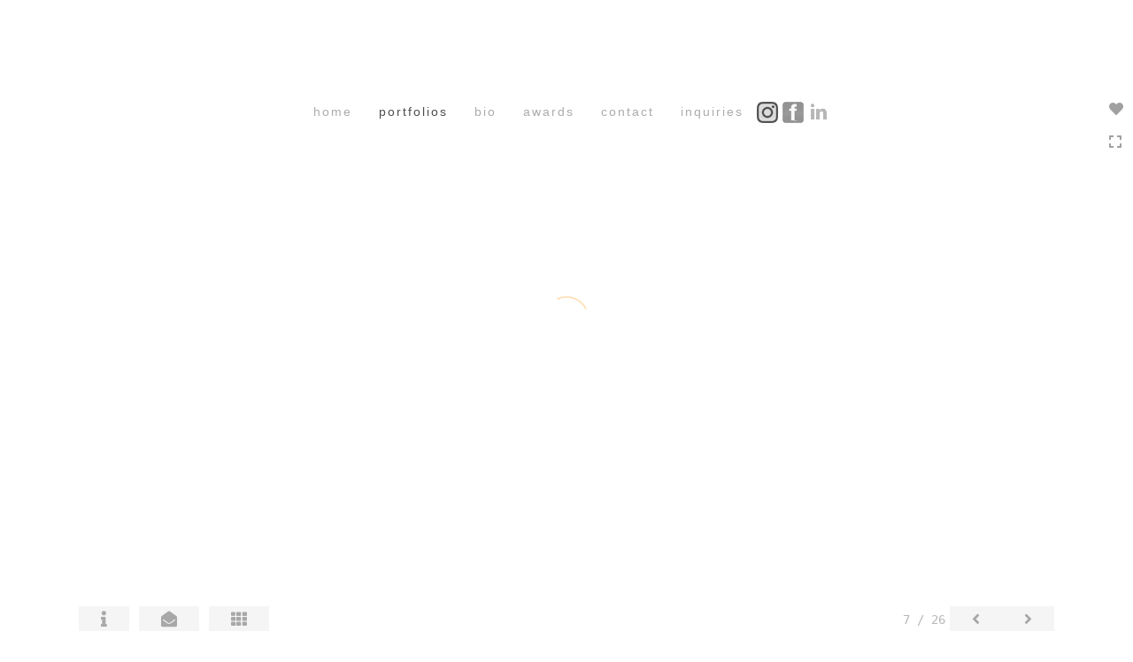

--- FILE ---
content_type: text/html; Charset=utf-8
request_url: https://lesleyallenfoto.com/Image.asp?ImageID=2643416&apid=1&gpid=1&ipid=1&AKey=QR457VCH&ajx=1
body_size: 7480
content:
<!doctype html>
<!--[if lt IE 7]> <html class="ie6 oldie"> <![endif]-->
<!--[if IE 7]>    <html class="ie7 oldie"> <![endif]-->
<!--[if IE 8]>    <html class="ie8 oldie"> <![endif]-->
<!--[if gt IE 8]><!-->
<html class="no-js">
<!--<![endif]-->
<head> <!-- Schema.org markup for Google+ --> <meta itemprop="name" content="Lesley Allen"> <meta itemprop="description" content="As seen in https://lesleyallenfoto.com"> <meta itemprop="image" content="https://lesleyallenfoto.com/Artists/23180/box_800_495/208201823127335_20140816-106.jpg"> <!-- Twitter Card data --> <meta name="twitter:card" content="summary_large_image"> <meta name="twitter:title" content="Lesley Allen"> <meta name="twitter:description" content="As seen in https://lesleyallenfoto.com"> <meta property="twitter:image:width" content="742" /> <meta property="twitter:image:height" content="495" /> <!-- Twitter summary card with large image must be at least 280x150px --> <meta name="twitter:image" content="https://lesleyallenfoto.com/Artists/23180/box_800_495/208201823127335_20140816-106.jpg"> <!-- Open Graph data --> <!--OG:dataS--> <meta property="og:title" content="Lesley Allen" /> <meta property="og:url" content="https://lesleyallenfoto.com/Image.asp?ImageID=2643416&AKey=QR457VCH" /> <meta property="og:image" content="https://lesleyallenfoto.com/Artists/23180/box_800_495/208201823127335_20140816-106.jpg"/> <meta property="og:image:width" content="742"/> <meta property="og:image:height" content="495"/> <meta property="og:description" content="As seen in https://lesleyallenfoto.com" /> <!--OG:dataE-->
<meta charset="utf-8">
<meta name="viewport" content="width=device-width, initial-scale=1">
<title>Indoor Lifestlye Photography </title>
<meta name="keywords" content="Mammoth Lakes and Bishop California photographer specializing in outdoor lifestyle, wedding, and destination resort photography.  Lesley Allen has been working professionally since 1997 and incorporated in 2004.   , Lesley Allen, , Inside, , Lesley Allen Photo, Lesley Allen, Photography, Bishop, CA, California, Mammoth, Mammoth Lakes, Mammoth Lakes Wedding Photographer,  Bishop Wedding Photographer, June Lake Wedding Photographer, Outdoor, Lifestyle, Still, Product, Architectural, Advertising, Editorial, Studio, catalog, Eastern, Sierra, Mountains
Eastern Sierra Mountains, Photos, Photography, Scenic, Event Photography, Mammoth Architectural Photos, Product Photography, catalog photography, Award winning photography" />
<meta name="description" content="As seen in https://lesleyallenfoto.com" /> 
<script src="https://ajax.googleapis.com/ajax/libs/jquery/2.0.3/jquery.min.js"></script>
 <script>
var siteURL ="https://lesleyallenfoto.com/Artist.asp?ArtistID=23180&AKey=QR457VCH&ajx=1";
var galleryurl = "119530";
 var imgid = "2643416";
var sel = parseInt("1")-1;
var grpn = "1";
 $(document).ready(function(){
	  if(grpn==""){grpn=1}
	 var addHash = siteURL+"#!Group"+grpn+"_Pf"+galleryurl+"_im"+sel;
		  
		 window.location = addHash;
			
		 
}); 


</script> 
 
<style>
body{
	color:#FFF;
	background-color:#666;
	display:none;
opacity:0
 
	
}
</style> 

<link rel="shortcut icon" type="image/ico" href="/CommonFiles/favicon.ico" >
<link rel="icon" href="/CommonFiles/favicon.ico" type="image/x-icon">

<style type="text/css">
*{outline: medium none;}
</style>
<style type="text/css">
<!--
/*Font_Import_b*/
@import url("https://fonts.googleapis.com/css?family=open+sans|roboto|oswald");
/*Font_Import_e*/

/*Font_Import_Family_b*/
.imported{font-family:'Oswald', sans-serif;}
/*Font_Import_Family_e*/


/*Main_b*/
#MainHolder{border:none;}
/*Main_e*/

/*Main_Logo_b*/
#navlinks a#home,#navlinks a#home.selected{color:#000000;font-family:Century Gothic, "Century Gothic", CenturyGothic, AppleGothic, sans-serif;font-size:27px;padding-top:10px;text-decoration:none;letter-spacing:2px;}
/*Main_Logo_e*/

/*Menu_Links_b*/
.navbar-default .navbar-nav > li > a{color:#898989;font-size:14px;font-family:Century Gothic, "Century Gothic", CenturyGothic, AppleGothic, sans-serif;padding-top:10px;padding-bottom:0px;text-transform:lowercase;letter-spacing:2px;}
/*Menu_Links_e*/ 

/*SubMenu_Links_b*/     
.dropdown-menu > li > a{color:#a1a1a1;font-size:13px;padding-top:10px;padding-bottom:0px;text-transform:lowercase;letter-spacing:normal;}
/*SubMenu_Links_e*/

/*Menu_Links_Hover_b*/  
.navbar-default .navbar-nav > li > a:hover, .navbar-default .navbar-nav > li > a:focus{color:#000000;text-decoration:underline;}
/*Menu_Links_Hover_e*/

/*SubMenu_Links_Hover_b*/
.dropdown-menu > li > a:hover, .navbar-default .navbar-nav > .open > a:focus, .navbar-default .navbar-nav > .open > a:hover, .navbar-default .navbar-nav > .active > a:focus, .navbar-default .navbar-nav > .active > a:hover, .navbar-default a:hover{color:#000000;}
/*SubMenu_Links_Hover_e*/

/*Selected_link_b*/
#navlinks a.selected, #allpfs a.selected{color:#000000;text-decoration:underline;}
/*Selected_link_e*/

/*Selected_Pointer_b*/
.selected .bookico {color:#a6a6a6;}
/*Selected_Pointer_e*/

/*copyR_b*/
 .smallCopyr, .smallCopyr a.powered {color:#777777;font-size:10px;}
 /*copyR_e*/
 
 /*secLogo_b*/
.secLogo a{font-family:'Oswald', sans-serif;color:#9a9a9a;font-size:36px;}
 /*secLogo_e*/
 
 /*fp_btn_b*/
 .fp_btn, .fp_btn:hover, .fp_btn:focus {background-color:transparent;border:1px solid;width:150px;font-size:18px;color:#9a9a9a;margin:20px 10px;font-family:"Helvetica Neue","Arial","sans-serif";}
/*fp_btn_e*/

/*fp_contact_b*/
 #contactinm2{font-size:14px;color:#FFFFFF;font-family:"Helvetica Neue","Arial","sans-serif";}
 /*fp_contact_e*/
 
 /*fp_contact_h_b*/
  #contactinm2 h4{font-size:22px;color:#FFFFFF;}
  /*fp_contact_h_e*/
  
  /*fp_contact_l_b*/
#contactinm2 a, #contactinm2 a:hover{color:#FFFFFF;}
/*fp_contact_l_e*/

/*secCopyR_b*/
.secCopyR, .secCopyR a, .secCopyR a:hover{font-family:"Helvetica Neue",Helvetica,Arial,sans-serif;color:#ffffff;font-size:12px;}
/*secCopyR_e*/

/*fpLayer_b*/
#fpLayer{background-color:#000000;opacity:0.7;}
/*fpLayer_e*/

/*Info_TxtF_b*/
#Fpinfo, #FpinfoFP, #FpinfoFP p {color:#9a9a9a;font-family:Century Gothic, "Century Gothic", CenturyGothic, AppleGothic, sans-serif;font-size:15px;}
/*Info_TxtF_e*/

/*FpBlog_txt_b*/
.BlogInfo{font-family:Century Gothic, "Century Gothic", CenturyGothic, AppleGothic, sans-serif;color:#9a9a9a;font-size:15px;}
/*FpBlog_txt_e*/

/*FpBlog_lnk_b*/
.BlogInfo h4 a{font-family:Century Gothic, "Century Gothic", CenturyGothic, AppleGothic, sans-serif;color:#505050;font-size:16px;text-decoration:none;}
/*FpBlog_lnk_e*/

/*FpBlog_rdm_b*/
#BlogWrapper .fprdm{font-family:Century Gothic, "Century Gothic", CenturyGothic, AppleGothic, sans-serif;color:#000000;font-size:14px;text-decoration:none;}
/*FpBlog_rdm_e*/

/*FpBlog_date_b*/
#BlogWrapper .BlogInfo h4{font-family:"Courier New", Courier, monospace;color:#d8d8d8;font-size:12px;}
/*FpBlog_date_e*/

/*topBtn_b*/
a.btn-top {font-family:Century Gothic, "Century Gothic", CenturyGothic, AppleGothic, sans-serif;color:#ffffff;font-size:16px;background-color:#c8c8c8;}
/*topBtn_e*/

/*footer_b*/
#FooterWrapper{border:none;}
/*footer_e*/

/*footer_sign_b*/
.signUpTxt{color:#000000;font-size:18px;font-family:Tahoma, Geneva, sans-serif;}
/*footer_sign_e*/

/*footer_inp_b*/
.inpGpEmail input {background-color:#f4f4f4;border:none;height:28px;}
/*footer_inp_e*/

/*footer_btn_b*/
.inpGpEmail button {background-color:#000000;height:28px;color:#ffffff;font-family:Arial, Helvetica, sans-serif;font-size:12px;}
/*footer_btn_e*/

/*footer_lnk_b*/
#FooterLinksWrap a{font-size:13px;color:#9a9a9a;font-family:Century Gothic, "Century Gothic", CenturyGothic, AppleGothic, sans-serif;padding-bottom:15px;}
/*footer_lnk_e*/

/*footer_hed_b*/
#FooterLinksWrap h4{font-size:20px;color:#505050;font-family:Century Gothic, "Century Gothic", CenturyGothic, AppleGothic, sans-serif;}
/*footer_hed_e*/

/*footer_contact_b*/
p.contactlnk, .follow{font-size:13px;color:#9a9a9a;font-family:Century Gothic, "Century Gothic", CenturyGothic, AppleGothic, sans-serif;line-height:22px;}
/*footer_contact_e*/

/*footer_copyr_b*/
.Fcopyr, #FooterLinksWrap a.powered{font-size:12px;color:#000000;font-family:'Open Sans', sans-serif;}
/*footer_copyr_e*/

/*sidenav_btns_b*/
#sideNavBtn .btn-nav{color:#a0a0a0;border-bottom:solid 1px #FFF;font-size:16px;}
/*sidenav_btns_e*/

/*sideNav_bor_b*/
#sideNavBtn {border:solid 1px #FFF;}
/*sideNav_bor_e*/

/*side_socialbg_b*/
#SideNav{
background-color:#FFFFFF
}
/*side_socialbg_e*/

/*share_bor_b*/
.shareLbl{border-bottom:none;color:#949494;font-size:14px;font-family:Verdana, Geneva, sans-serif;}
/*share_bor_e*/

/*side_social_b*/
.Sright #shareBtmNav{
padding-right:30px
}
/*side_social_e*/

/*sidenav_txt_b*/
#shareBtmNav{color:#bfbfbf;font-size:12px;font-family:Verdana, Geneva, sans-serif;}
/*sidenav_txt_e*/

/*pfBtn_bar_b*/
.pfName {font-family:Verdana, Geneva, sans-serif;background-color:#cccccc;color:#333;font-size:18px;margin:30px 0 20px 0;padding:10px 10px 10px 10px;}
/*pfBtn_bar_e*/

/*pfAr_b*/
.pfName i{color:#333333;font-size:18px;}
/*pfAr_e*/

/*pfmain_bg_b*/
.PfMainImg{background-color:#ffffff;}
/*pfmain_bg_e*/

/*pf_head_b*/
h4.pfhead{color:#000000;font-size:16px;font-family:Century Gothic, "Century Gothic", CenturyGothic, AppleGothic, sans-serif;}
/*pf_head_e*/

/*pf_fol_b*/
.ttlnum i{color:#cbcbcb;}
/*pf_fol_e*/

/*pf_num_b*/
.ttlnum{color:#757575;font-size:12px;font-family:Century Gothic, "Century Gothic", CenturyGothic, AppleGothic, sans-serif;}
/*pf_num_e*/

/*pf_des_b*/
.Pdesc, #GrpMainTxt{color:#9a9a9a;font-size:14px;font-family:Century Gothic, "Century Gothic", CenturyGothic, AppleGothic, sans-serif;}
/*pf_des_e*/

/*pf_more_btn_b*/
a.pfTxtBtn {color:#000000;font-size:14px;font-family:Century Gothic, "Century Gothic", CenturyGothic, AppleGothic, sans-serif;}
/*pf_more_btn_e*/

/*sm_th_b*/
.sthumb{background-color:#ffffff;}
/*sm_th_e*/

/*thumb_btns_b*/
.infoPr{color:#FFFFFF;font-size:12px;font-family:Verdana, Geneva, sans-serif;}
/*thumb_btns_e*/

/*thm_name_b*/
.isName h4{font-size:14px;font-family:Century Gothic, "Century Gothic", CenturyGothic, AppleGothic, sans-serif;padding:25% 3% 20px 3%;color:#bdbdbd;}
/*thm_name_e*/
 
/*Img_Btns_b*/
#INavHold, #INavHoldS{font-size:18px;color:#999999;background-color:#ffffff;font-family:"Lucida Console", Monaco, monospace;}
/*Img_Btns_e*/

/*Comp_R_b*/
#compR, #compF {font-family:Century Gothic, "Century Gothic", CenturyGothic, AppleGothic, sans-serif;color:#ffffff;font-size:1px;}
/*Comp_R_e*/

/*Room_S_b*/
#RoomSize, #FloorSize{font-family:Century Gothic, "Century Gothic", CenturyGothic, AppleGothic, sans-serif;color:#FFFFFF;font-size:1px;}
/*Room_S_e*/
 
/*price_head_b*/
.PriceHead{font-weight:bold;color:#9a9a9a;font-size:14px;font-family:Century Gothic, "Century Gothic", CenturyGothic, AppleGothic, sans-serif;}
/*price_head_e*/

/*price_val_b*/
.PriceVal, .measure, .soldLbl{color:#9a9a9a;font-size:14px;font-family:Century Gothic, "Century Gothic", CenturyGothic, AppleGothic, sans-serif;}
/*price_val_e*/

/*Info_Txt_b*/
#ImageInfoBox .Imginfo, .mobileTemp .thumbinfo .Imginfo{color:#505050;font-family:Century Gothic, "Century Gothic", CenturyGothic, AppleGothic, sans-serif;font-size:15px;}
/*Info_Txt_e*/

/*Info_Head_b*/
#ImageInfoBox h4.imName, .mobileTemp h4.imName{color:#000000;font-size:18px;font-family:Century Gothic, "Century Gothic", CenturyGothic, AppleGothic, sans-serif;}
/*Info_Head_e*/

/*gb_heading_b*/
#gbheading{color:#b4b4b4;font-family:Century Gothic, "Century Gothic", CenturyGothic, AppleGothic, sans-serif;font-size:18px;font-weight:normal;}
/*gb_heading_e*/

/*gb_input_b*/
#gbpagecode input[type="text"], textarea{border:solid 1px #BBB;color:#333;background-color:#ffffff;}
/*gb_input_e*/

/*gb_btn_b*/
.gb_btn, .gb_btn:hover, .gb_btn:focus{background-color:#ffffff;border:solid 1px #BBB;font-size:13px;color:#000000;font-family::"Helvetica Neue","Arial","sans-serif";margin-bottom:10px;margin-top:10px;width:auto;}
/*gb_btn_e*/

/*GB_Label_b*/
.c_gblabel, .c_gblabelN, .c_gblabelL, .c_gbdatalN label, #addxmlText {color:#9a9a9a;font-family:Century Gothic, "Century Gothic", CenturyGothic, AppleGothic, sans-serif;font-size:14px;}
/*GB_Label_e*/

 /*Blog*/
 /*blog_ff_b*/
 #AssetBlogInfo .BlogInfo, #AssetInfoBlog .BlogInfo, #AssetInfoBlog, #AssetInfoBlog p{font-family:Century Gothic, "Century Gothic", CenturyGothic, AppleGothic, sans-serif;font-size:15px;color:#505050;}
 /*blog_ff_e*/
 
/*blog_h3_b*/
 #MainFpBlog h3, #AssetBlogInfo h3, #AssetInfoBlog h3{font-family:Century Gothic, "Century Gothic", CenturyGothic, AppleGothic, sans-serif;color:#505050;font-size:20px;}
 /*blog_h3_e*/
 
 /*blog_h4_b*/
#MainFpBlog h4, #AssetBlogInfo h4, #AssetInfoBlog h4, #AssetBlogInfo h4 a, #AssetInfoBlog h4 a, #AssetBlogInfo h4 a:hover, #AssetInfoBlog h4 a:hover{font-family:'Open Sans', sans-serif;font-size:18px;color:#505050;}
 /*blog_h4_e*/
 
 /*blog_a_b*/
#MainFpBlog a, #AssetBlogInfo a, #AssetInfoBlog a, #MainFpBlog:hover, #AssetBlogInfo a:hover, #AssetInfoBlog a:hover{font-family:Century Gothic, "Century Gothic", CenturyGothic, AppleGothic, sans-serif;color:#c3c3c3;font-size:14px;cursor:pointer;}
 /*blog_a_e*/
 
 /*blog_d_b*/
 #MainFpBlog h4.dateB, #AssetBlogInfo h4.dateB, #AssetInfoBlog h3.dateB{color:#b5b5b5;font-size:14px;font-family:Century Gothic, "Century Gothic", CenturyGothic, AppleGothic, sans-serif;}
 /*blog_d_e*/
 
 /*blog_all_b*/
 #MainFpBlog a.allPosts, #MainFpBlog a.allPosts:hover, #AssetInfoBlog a.allPosts,  #AssetInfoBlog a.allPosts:hover{color:#000000;font-size:18px;text-decoration:none;}
 /*blog_all_e*/
 
 /*blog_preNxt_b*/
 #AssetInfoBlog a.prevPost, #AssetInfoBlog a.prevPost:hover, #AssetInfoBlog a.nextPost, #AssetInfoBlog a.nextPost:hover {color:#898989;font-size:18px;text-decoration:none;}
 /*blog_preNxt_e*/
 
 /*blog_secH_b*/
 p.BsectionHead{color:#505050;font-size:16px;font-family:Verdana, Geneva, sans-serif;}
  /*blog_secH_e*/
  
  /*blog_more_b*/
 #AssetBlogInfo a.rmoreL,#AssetBlogInfo a.rmoreL:hover{color:#505050;font-size:14px;font-family:Century Gothic, "Century Gothic", CenturyGothic, AppleGothic, sans-serif;} 
 /*blog_more_e*/ 
  
/*asset_info_b*/ 
.asetTxt , .asetTxt p{color:#505050;font-size:15px;font-family:Century Gothic, "Century Gothic", CenturyGothic, AppleGothic, sans-serif;}
/*asset_info_e*/

/*port_top_b*/
.maingal {padding-top:40px;}
/*port_top_e*/

/*cart_hold_b*/
.cartHolder{color:#505050;font-size:13px;font-family:Century Gothic, "Century Gothic", CenturyGothic, AppleGothic, sans-serif;}

/*cart_hold_e*/

/*cart_btns_b*/
.cartHolder div{
margin-right:20px
}
/*cart_btns_e*/

/*close_btn_b*/
#CloseInfo{color:#ffffff;font-size:12px;font-family:Century Gothic, "Century Gothic", CenturyGothic, AppleGothic, sans-serif;border:none;}
/*close_btn_e*/

/*price_ul_b*/
.priceUnderline{border-bottom:none;}
/*price_ul_e*/

/*Sold_ico_b*/
.soldLbl i{color:#F00000;padding:5px;}
/*Sold_ico_e*/


 #BlogWrapper .BlogImg{
     max-width:500px
 }

/*ImgLayer_Txt_b*/
.ImgLayerLgt, .BTname{color:#505050;font-size:16px;font-family:Century Gothic, "Century Gothic", CenturyGothic, AppleGothic, sans-serif;}
/*ImgLayer_Txt_e*/

/*ImgLayer_b*/
.LayerB{background-color:#ffffff;}
/*ImgLayer_e*/

/*GotoB_b*/
#GOtoB, #GOtoBS{color:#757575;background-color:#ffffff;font-size:24px;padding:5px;}
/*GotoB_e*/

/*cart_btn_b*/
.cartHolder div{border:solid 1px #656565;border-radius:5px;padding:10px 10px  10px 10px;}
/*cart_btn_e*/

/*Mainnav_UnderL_b*/
#MainNavMenu .hvr-underline-from-left::before {background:#2098d1 none repeat scroll 0 0;height:1px;background-color:#9a9a9a;}
/*Mainnav_UnderL_e*/

/*Inav_UnderL_b*/
#IpImageHolder .hvr-underline-from-left::before {background:#2098d1 none repeat scroll 0 0;height:1px;background-color:#000000;}
/*Inav_UnderL_e*/

/*clktoE_b*/
a.OrgImgL{color:#9a9a9a;font-size:12px;font-family:Century Gothic, "Century Gothic", CenturyGothic, AppleGothic, sans-serif;}
/*clktoE_e*/

/*AddView_img_b*/
#stackHolder li{background-color:#ebebeb;color:#9a9a9a;font-size:14px;font-family:Century Gothic, "Century Gothic", CenturyGothic, AppleGothic, sans-serif;}
/*AddView_img_e*/

/*fp_infobg_b*/
#FpinfoFP .insideTxt{
padding:5px
}
/*fp_infobg_b*/

/*asset_padding_b*/
#AssetPlace{
padding:10px 20px 10px 20px
}
/*asset_padding_e*/

/*fl_Underline_b*/
#FooterLinksWrap .hvr-underline-from-left::before{
height:1px;
background-color:#000
}
/*fl_Underline_e*/
 


/*grpNmae_head_b*/
#GrpNameHead {font-family:Century Gothic, "Century Gothic", CenturyGothic, AppleGothic, sans-serif;font-size:14px;color:#000000;}
/*grpNmae_head_e*/

/*ThumbBgImg_b*/
.transpBgImg{background-color:#a3a3a3;color:#FFF;font-family:"Helvetica Neue",Helvetica,Arial,sans-serif;font-size:24px;}
/*ThumbBgImg_e*/
   
/*cust_sel_b*/  
#mainpfInfo .bootstrap-select .btn-default{
color: #333;
background-color: #fff;
border-color: #ccc;
}
/*cust_sel_e*/  

/*mainTxt_aft_b*/
.stackMimg::after{content:"...";color:#9a9a9a;font-size:12px;font-family:Century Gothic, "Century Gothic", CenturyGothic, AppleGothic, sans-serif;}
/*mainTxt_aft_e*/ 


/*custom*/

.showimp{
display:inline-block !important;
}

/*
#blogAreaLinks{
display:none
}
*/


 /*Story_b*/
 #StoryBoard{background-color:#ffffff;color:#a8a8a8;}
 /*Story_e*/
 
 /*StrTxt_b*/
.storyThumb{color:#acacac;background-color:#ffffff;}
/*StrTxt_e*/

/*InavBtnTxt_b*/
 .bigDPico, .totalNum{padding:5px;font-size:14px;}
 /*InavBtnTxt_e*/
 
 /*Img_PN_b*/
#prevNav, #nextNav, .smlDPico, #prevNavS, #nextNavS{background-color:#f1f1f1;color:#838383;padding:5px 25px 5px 25px;font-size:18px;}
/*Img_PN_e*/  
 
 /*txtBtns_n_b*/
 .bigDPico{background-color:#f1f1f1;color:#838383;margin-right:5px;}
  /*txtBtns_n_e*/
 
 #sideNavBtn .btn-nav i {
 padding:10px;
 }
 
 #prevNav, #nextNav, #GOtoB{
 display:inline-flex
 }

.BlogInfo h4 a {
letter-spacing:.1rem;
/* text-transform: uppercase; */
}

.prevPost, .nextPost{
display:none
}


/*Minimal page nav menu b*/
.navbar-nav * {
font-weight:250 !important;
letter-spacing: .2rem;
}
/*Minimal page nav menu e*/

/*Portfolio Text b*/
#PfName, #GrpNameHead, .Pdesc, #GrpMainTxt, h4.pfhead {
font-weight:250 !important;
letter-spacing: .1rem;
}
/*Portfolio Text e*/

#Fpinfo, #FpinfoFP, #FpinfoFP p {
font-weight: 250;
letter-spacing: .1rem;
}

.BlogInfo h4 a {
font-weight: 250;
/* letter-spacing: .1rem; */
}

.BlogInfo {
font-weight:250 !important;
letter-spacing: .1rem;
}

.rmoreL {
font-weight:250 !important;
letter-spacing: .1rem;
}


#AssetPlace .BlogInfo{
padding-bottom:40px;
}

.asetTxt, .asetTxt p {
font-weight:250 !important;
letter-spacing: .1rem;
}


#AssetInfoBlog h3 {
font-weight:250 !important;
/* letter-spacing: .1rem; */
}

.blogInfoNimg {
padding-bottom: 60px;
}

a.pfTxtBtn
{text-decoration: none
}

#prevNav.story, #nextNav.story{
color:#FFF;
background-color:#000
}

/*footer_inp_text_color_b*/
.inpGpEmail input {color:#000;}
/*footer_inp_text_color_e*/

-->
</style>
<head profile="http://www.lesleyallenphoto.com"> 
<meta name="description" content="Mammoth Lakes wedding photographer, California Photographer, Lesley Allen Photo, Inc. creates photo images in the Mammoth Lakes, June Lakes, and Bishop areas of CA. Locate on the Sierra Eastside, Lesley Allen specializes in architectural, studio, lifestyle, wedding, and outdoor, and resort photography.">
<meta name="keywords" content="lesley, allen, Lesley Allen, Mammoth Lakes Wedding photographer, Bishop Wedding Photographer, Mammoth Architectural Photographer, Bishop Architectural Photographer, Mammoth Product Photographer, Bishop Outdoor Photographer, Mammoth Outdoor Photographer, Mammoth Resort Photographer, June Lake Wedding Photographer, Eastern Sierra Wedding Photographer, June Lake Resort Photographer, photo, bishop, Mammoth, Sierra, Eastside, June Lake, california, photographer, architectural, photography, stuio, liefestyle, wedding, outdoor">
<meta http-equiv="Content-Type" content="text/html; charset=iso-8859-1">
<head>

<script>
$( document ).ready(function(){
       if($('#AssetImageHlder img').attr('src').indexOf('20150630-103ca.jpg') >-1){
                $('#AssetImageHlder img').css('float', 'left'))
        }
});

</script>
</head>
<body>



	<div id="cartInfo">
	 
       <div id="idesPrice119530_1">
                           <span class="value"><form target="paypal" action="https://www.paypal.com/cgi-bin/webscr" method="post" ID="Form4119530_1"></form></span>
                            <span class="value"><form target="paypal" action="https://www.paypal.com/cgi-bin/webscr" method="post" ID="Form3119530_1"></form></span>

    
       
       
          
		
		</div>


                 
	 
       <div id="idesPrice119530_2">
                           <span class="value"><form target="paypal" action="https://www.paypal.com/cgi-bin/webscr" method="post" ID="Form4119530_2"></form></span>
                            <span class="value"><form target="paypal" action="https://www.paypal.com/cgi-bin/webscr" method="post" ID="Form3119530_2"></form></span>

    
       
       
          
		
		</div>


                 
	 
       <div id="idesPrice119530_3">
                           <span class="value"><form target="paypal" action="https://www.paypal.com/cgi-bin/webscr" method="post" ID="Form4119530_3"></form></span>
                            <span class="value"><form target="paypal" action="https://www.paypal.com/cgi-bin/webscr" method="post" ID="Form3119530_3"></form></span>

    
       
       
          
		
		</div>


                 
	 
       <div id="idesPrice119530_4">
                           <span class="value"><form target="paypal" action="https://www.paypal.com/cgi-bin/webscr" method="post" ID="Form4119530_4"></form></span>
                            <span class="value"><form target="paypal" action="https://www.paypal.com/cgi-bin/webscr" method="post" ID="Form3119530_4"></form></span>

    
       
       
          
		
		</div>


                 
	 
       <div id="idesPrice119530_5">
                           <span class="value"><form target="paypal" action="https://www.paypal.com/cgi-bin/webscr" method="post" ID="Form4119530_5"></form></span>
                            <span class="value"><form target="paypal" action="https://www.paypal.com/cgi-bin/webscr" method="post" ID="Form3119530_5"></form></span>

    
       
       
          
		
		</div>


                 
	 
       <div id="idesPrice119530_6">
                           <span class="value"><form target="paypal" action="https://www.paypal.com/cgi-bin/webscr" method="post" ID="Form4119530_6"></form></span>
                            <span class="value"><form target="paypal" action="https://www.paypal.com/cgi-bin/webscr" method="post" ID="Form3119530_6"></form></span>

    
       
       
          
		
		</div>


                 
	 
       <div id="idesPrice119530_7">
                           <span class="value"><form target="paypal" action="https://www.paypal.com/cgi-bin/webscr" method="post" ID="Form4119530_7"></form></span>
                            <span class="value"><form target="paypal" action="https://www.paypal.com/cgi-bin/webscr" method="post" ID="Form3119530_7"></form></span>

    
       
       
          
		
		</div>


                 
	 
       <div id="idesPrice119530_8">
                           <span class="value"><form target="paypal" action="https://www.paypal.com/cgi-bin/webscr" method="post" ID="Form4119530_8"></form></span>
                            <span class="value"><form target="paypal" action="https://www.paypal.com/cgi-bin/webscr" method="post" ID="Form3119530_8"></form></span>

    
       
       
          
		
		</div>


                 
	 
       <div id="idesPrice119530_9">
                           <span class="value"><form target="paypal" action="https://www.paypal.com/cgi-bin/webscr" method="post" ID="Form4119530_9"></form></span>
                            <span class="value"><form target="paypal" action="https://www.paypal.com/cgi-bin/webscr" method="post" ID="Form3119530_9"></form></span>

    
       
       
          
		
		</div>


                 
	 
       <div id="idesPrice119530_10">
                           <span class="value"><form target="paypal" action="https://www.paypal.com/cgi-bin/webscr" method="post" ID="Form4119530_10"></form></span>
                            <span class="value"><form target="paypal" action="https://www.paypal.com/cgi-bin/webscr" method="post" ID="Form3119530_10"></form></span>

    
       
       
          
		
		</div>


                 
	 
       <div id="idesPrice119530_11">
                           <span class="value"><form target="paypal" action="https://www.paypal.com/cgi-bin/webscr" method="post" ID="Form4119530_11"></form></span>
                            <span class="value"><form target="paypal" action="https://www.paypal.com/cgi-bin/webscr" method="post" ID="Form3119530_11"></form></span>

    
       
       
          
		
		</div>


                 
	 
       <div id="idesPrice119530_12">
                           <span class="value"><form target="paypal" action="https://www.paypal.com/cgi-bin/webscr" method="post" ID="Form4119530_12"></form></span>
                            <span class="value"><form target="paypal" action="https://www.paypal.com/cgi-bin/webscr" method="post" ID="Form3119530_12"></form></span>

    
       
       
          
		
		</div>


                 
	 
       <div id="idesPrice119530_13">
                           <span class="value"><form target="paypal" action="https://www.paypal.com/cgi-bin/webscr" method="post" ID="Form4119530_13"></form></span>
                            <span class="value"><form target="paypal" action="https://www.paypal.com/cgi-bin/webscr" method="post" ID="Form3119530_13"></form></span>

    
       
       
          
		
		</div>


                 
	 
       <div id="idesPrice119530_14">
                           <span class="value"><form target="paypal" action="https://www.paypal.com/cgi-bin/webscr" method="post" ID="Form4119530_14"></form></span>
                            <span class="value"><form target="paypal" action="https://www.paypal.com/cgi-bin/webscr" method="post" ID="Form3119530_14"></form></span>

    
       
       
          
		
		</div>


                 
	 
       <div id="idesPrice119530_15">
                           <span class="value"><form target="paypal" action="https://www.paypal.com/cgi-bin/webscr" method="post" ID="Form4119530_15"></form></span>
                            <span class="value"><form target="paypal" action="https://www.paypal.com/cgi-bin/webscr" method="post" ID="Form3119530_15"></form></span>

    
       
       
          
		
		</div>


                 
	 
       <div id="idesPrice119530_16">
                           <span class="value"><form target="paypal" action="https://www.paypal.com/cgi-bin/webscr" method="post" ID="Form4119530_16"></form></span>
                            <span class="value"><form target="paypal" action="https://www.paypal.com/cgi-bin/webscr" method="post" ID="Form3119530_16"></form></span>

    
       
       
          
		
		</div>


                 
	 
       <div id="idesPrice119530_17">
                           <span class="value"><form target="paypal" action="https://www.paypal.com/cgi-bin/webscr" method="post" ID="Form4119530_17"></form></span>
                            <span class="value"><form target="paypal" action="https://www.paypal.com/cgi-bin/webscr" method="post" ID="Form3119530_17"></form></span>

    
       
       
          
		
		</div>


                 
	 
       <div id="idesPrice119530_18">
                           <span class="value"><form target="paypal" action="https://www.paypal.com/cgi-bin/webscr" method="post" ID="Form4119530_18"></form></span>
                            <span class="value"><form target="paypal" action="https://www.paypal.com/cgi-bin/webscr" method="post" ID="Form3119530_18"></form></span>

    
       
       
          
		
		</div>


                 
	 
       <div id="idesPrice119530_19">
                           <span class="value"><form target="paypal" action="https://www.paypal.com/cgi-bin/webscr" method="post" ID="Form4119530_19"></form></span>
                            <span class="value"><form target="paypal" action="https://www.paypal.com/cgi-bin/webscr" method="post" ID="Form3119530_19"></form></span>

    
       
       
          
		
		</div>


                 
	 
       <div id="idesPrice119530_20">
                           <span class="value"><form target="paypal" action="https://www.paypal.com/cgi-bin/webscr" method="post" ID="Form4119530_20"></form></span>
                            <span class="value"><form target="paypal" action="https://www.paypal.com/cgi-bin/webscr" method="post" ID="Form3119530_20"></form></span>

    
       
       
          
		
		</div>


                 
	 
       <div id="idesPrice119530_21">
                           <span class="value"><form target="paypal" action="https://www.paypal.com/cgi-bin/webscr" method="post" ID="Form4119530_21"></form></span>
                            <span class="value"><form target="paypal" action="https://www.paypal.com/cgi-bin/webscr" method="post" ID="Form3119530_21"></form></span>

    
       
       
          
		
		</div>


                 
	 
       <div id="idesPrice119530_22">
                           <span class="value"><form target="paypal" action="https://www.paypal.com/cgi-bin/webscr" method="post" ID="Form4119530_22"></form></span>
                            <span class="value"><form target="paypal" action="https://www.paypal.com/cgi-bin/webscr" method="post" ID="Form3119530_22"></form></span>

    
       
       
          
		
		</div>


                 
	 
       <div id="idesPrice119530_23">
                           <span class="value"><form target="paypal" action="https://www.paypal.com/cgi-bin/webscr" method="post" ID="Form4119530_23"></form></span>
                            <span class="value"><form target="paypal" action="https://www.paypal.com/cgi-bin/webscr" method="post" ID="Form3119530_23"></form></span>

    
       
       
          
		
		</div>


                 
	 
       <div id="idesPrice119530_24">
                           <span class="value"><form target="paypal" action="https://www.paypal.com/cgi-bin/webscr" method="post" ID="Form4119530_24"></form></span>
                            <span class="value"><form target="paypal" action="https://www.paypal.com/cgi-bin/webscr" method="post" ID="Form3119530_24"></form></span>

    
       
       
          
		
		</div>


                 
	 
       <div id="idesPrice119530_25">
                           <span class="value"><form target="paypal" action="https://www.paypal.com/cgi-bin/webscr" method="post" ID="Form4119530_25"></form></span>
                            <span class="value"><form target="paypal" action="https://www.paypal.com/cgi-bin/webscr" method="post" ID="Form3119530_25"></form></span>

    
       
       
          
		
		</div>


                 
	 
       <div id="idesPrice119530_26">
                           <span class="value"><form target="paypal" action="https://www.paypal.com/cgi-bin/webscr" method="post" ID="Form4119530_26"></form></span>
                            <span class="value"><form target="paypal" action="https://www.paypal.com/cgi-bin/webscr" method="post" ID="Form3119530_26"></form></span>

    
       
       
          
		
		</div>


                 
	 
	</div>

<div id="ImageInformation119530">
   
       <div id="idesPrice119530_1">
                           <span class="value"><form target="paypal" action="https://www.paypal.com/cgi-bin/webscr" method="post" ID="Form4119530_1"></form></span>
                            <span class="value"><form target="paypal" action="https://www.paypal.com/cgi-bin/webscr" method="post" ID="Form3119530_1"></form></span>
                 
                 
       
       
       
                                 </div>
						 
   
       <div id="idesPrice119530_2">
                           <span class="value"><form target="paypal" action="https://www.paypal.com/cgi-bin/webscr" method="post" ID="Form4119530_2"></form></span>
                            <span class="value"><form target="paypal" action="https://www.paypal.com/cgi-bin/webscr" method="post" ID="Form3119530_2"></form></span>
                 
                 
       
       
       
                                 </div>
						 
   
       <div id="idesPrice119530_3">
                           <span class="value"><form target="paypal" action="https://www.paypal.com/cgi-bin/webscr" method="post" ID="Form4119530_3"></form></span>
                            <span class="value"><form target="paypal" action="https://www.paypal.com/cgi-bin/webscr" method="post" ID="Form3119530_3"></form></span>
                 
                 
       
       
       
                                 </div>
						 
   
       <div id="idesPrice119530_4">
                           <span class="value"><form target="paypal" action="https://www.paypal.com/cgi-bin/webscr" method="post" ID="Form4119530_4"></form></span>
                            <span class="value"><form target="paypal" action="https://www.paypal.com/cgi-bin/webscr" method="post" ID="Form3119530_4"></form></span>
                 
                 
       
       
       
                                 </div>
						 
   
       <div id="idesPrice119530_5">
                           <span class="value"><form target="paypal" action="https://www.paypal.com/cgi-bin/webscr" method="post" ID="Form4119530_5"></form></span>
                            <span class="value"><form target="paypal" action="https://www.paypal.com/cgi-bin/webscr" method="post" ID="Form3119530_5"></form></span>
                 
                 
       
       
       
                                 </div>
						 
   
       <div id="idesPrice119530_6">
                           <span class="value"><form target="paypal" action="https://www.paypal.com/cgi-bin/webscr" method="post" ID="Form4119530_6"></form></span>
                            <span class="value"><form target="paypal" action="https://www.paypal.com/cgi-bin/webscr" method="post" ID="Form3119530_6"></form></span>
                 
                 
       
       
       
                                 </div>
						 
   
       <div id="idesPrice119530_7">
                           <span class="value"><form target="paypal" action="https://www.paypal.com/cgi-bin/webscr" method="post" ID="Form4119530_7"></form></span>
                            <span class="value"><form target="paypal" action="https://www.paypal.com/cgi-bin/webscr" method="post" ID="Form3119530_7"></form></span>
                 
                 
       
       
       
                                 </div>
						 
   
       <div id="idesPrice119530_8">
                           <span class="value"><form target="paypal" action="https://www.paypal.com/cgi-bin/webscr" method="post" ID="Form4119530_8"></form></span>
                            <span class="value"><form target="paypal" action="https://www.paypal.com/cgi-bin/webscr" method="post" ID="Form3119530_8"></form></span>
                 
                 
       
       
       
                                 </div>
						 
   
       <div id="idesPrice119530_9">
                           <span class="value"><form target="paypal" action="https://www.paypal.com/cgi-bin/webscr" method="post" ID="Form4119530_9"></form></span>
                            <span class="value"><form target="paypal" action="https://www.paypal.com/cgi-bin/webscr" method="post" ID="Form3119530_9"></form></span>
                 
                 
       
       
       
                                 </div>
						 
   
       <div id="idesPrice119530_10">
                           <span class="value"><form target="paypal" action="https://www.paypal.com/cgi-bin/webscr" method="post" ID="Form4119530_10"></form></span>
                            <span class="value"><form target="paypal" action="https://www.paypal.com/cgi-bin/webscr" method="post" ID="Form3119530_10"></form></span>
                 
                 
       
       
       
                                 </div>
						 
   
       <div id="idesPrice119530_11">
                           <span class="value"><form target="paypal" action="https://www.paypal.com/cgi-bin/webscr" method="post" ID="Form4119530_11"></form></span>
                            <span class="value"><form target="paypal" action="https://www.paypal.com/cgi-bin/webscr" method="post" ID="Form3119530_11"></form></span>
                 
                 
       
       
       
                                 </div>
						 
   
       <div id="idesPrice119530_12">
                           <span class="value"><form target="paypal" action="https://www.paypal.com/cgi-bin/webscr" method="post" ID="Form4119530_12"></form></span>
                            <span class="value"><form target="paypal" action="https://www.paypal.com/cgi-bin/webscr" method="post" ID="Form3119530_12"></form></span>
                 
                 
       
       
       
                                 </div>
						 
   
       <div id="idesPrice119530_13">
                           <span class="value"><form target="paypal" action="https://www.paypal.com/cgi-bin/webscr" method="post" ID="Form4119530_13"></form></span>
                            <span class="value"><form target="paypal" action="https://www.paypal.com/cgi-bin/webscr" method="post" ID="Form3119530_13"></form></span>
                 
                 
       
       
       
                                 </div>
						 
   
       <div id="idesPrice119530_14">
                           <span class="value"><form target="paypal" action="https://www.paypal.com/cgi-bin/webscr" method="post" ID="Form4119530_14"></form></span>
                            <span class="value"><form target="paypal" action="https://www.paypal.com/cgi-bin/webscr" method="post" ID="Form3119530_14"></form></span>
                 
                 
       
       
       
                                 </div>
						 
   
       <div id="idesPrice119530_15">
                           <span class="value"><form target="paypal" action="https://www.paypal.com/cgi-bin/webscr" method="post" ID="Form4119530_15"></form></span>
                            <span class="value"><form target="paypal" action="https://www.paypal.com/cgi-bin/webscr" method="post" ID="Form3119530_15"></form></span>
                 
                 
       
       
       
                                 </div>
						 
   
       <div id="idesPrice119530_16">
                           <span class="value"><form target="paypal" action="https://www.paypal.com/cgi-bin/webscr" method="post" ID="Form4119530_16"></form></span>
                            <span class="value"><form target="paypal" action="https://www.paypal.com/cgi-bin/webscr" method="post" ID="Form3119530_16"></form></span>
                 
                 
       
       
       
                                 </div>
						 
   
       <div id="idesPrice119530_17">
                           <span class="value"><form target="paypal" action="https://www.paypal.com/cgi-bin/webscr" method="post" ID="Form4119530_17"></form></span>
                            <span class="value"><form target="paypal" action="https://www.paypal.com/cgi-bin/webscr" method="post" ID="Form3119530_17"></form></span>
                 
                 
       
       
       
                                 </div>
						 
   
       <div id="idesPrice119530_18">
                           <span class="value"><form target="paypal" action="https://www.paypal.com/cgi-bin/webscr" method="post" ID="Form4119530_18"></form></span>
                            <span class="value"><form target="paypal" action="https://www.paypal.com/cgi-bin/webscr" method="post" ID="Form3119530_18"></form></span>
                 
                 
       
       
       
                                 </div>
						 
   
       <div id="idesPrice119530_19">
                           <span class="value"><form target="paypal" action="https://www.paypal.com/cgi-bin/webscr" method="post" ID="Form4119530_19"></form></span>
                            <span class="value"><form target="paypal" action="https://www.paypal.com/cgi-bin/webscr" method="post" ID="Form3119530_19"></form></span>
                 
                 
       
       
       
                                 </div>
						 
   
       <div id="idesPrice119530_20">
                           <span class="value"><form target="paypal" action="https://www.paypal.com/cgi-bin/webscr" method="post" ID="Form4119530_20"></form></span>
                            <span class="value"><form target="paypal" action="https://www.paypal.com/cgi-bin/webscr" method="post" ID="Form3119530_20"></form></span>
                 
                 
       
       
       
                                 </div>
						 
   
       <div id="idesPrice119530_21">
                           <span class="value"><form target="paypal" action="https://www.paypal.com/cgi-bin/webscr" method="post" ID="Form4119530_21"></form></span>
                            <span class="value"><form target="paypal" action="https://www.paypal.com/cgi-bin/webscr" method="post" ID="Form3119530_21"></form></span>
                 
                 
       
       
       
                                 </div>
						 
   
       <div id="idesPrice119530_22">
                           <span class="value"><form target="paypal" action="https://www.paypal.com/cgi-bin/webscr" method="post" ID="Form4119530_22"></form></span>
                            <span class="value"><form target="paypal" action="https://www.paypal.com/cgi-bin/webscr" method="post" ID="Form3119530_22"></form></span>
                 
                 
       
       
       
                                 </div>
						 
   
       <div id="idesPrice119530_23">
                           <span class="value"><form target="paypal" action="https://www.paypal.com/cgi-bin/webscr" method="post" ID="Form4119530_23"></form></span>
                            <span class="value"><form target="paypal" action="https://www.paypal.com/cgi-bin/webscr" method="post" ID="Form3119530_23"></form></span>
                 
                 
       
       
       
                                 </div>
						 
   
       <div id="idesPrice119530_24">
                           <span class="value"><form target="paypal" action="https://www.paypal.com/cgi-bin/webscr" method="post" ID="Form4119530_24"></form></span>
                            <span class="value"><form target="paypal" action="https://www.paypal.com/cgi-bin/webscr" method="post" ID="Form3119530_24"></form></span>
                 
                 
       
       
       
                                 </div>
						 
   
       <div id="idesPrice119530_25">
                           <span class="value"><form target="paypal" action="https://www.paypal.com/cgi-bin/webscr" method="post" ID="Form4119530_25"></form></span>
                            <span class="value"><form target="paypal" action="https://www.paypal.com/cgi-bin/webscr" method="post" ID="Form3119530_25"></form></span>
                 
                 
       
       
       
                                 </div>
						 
   
       <div id="idesPrice119530_26">
                           <span class="value"><form target="paypal" action="https://www.paypal.com/cgi-bin/webscr" method="post" ID="Form4119530_26"></form></span>
                            <span class="value"><form target="paypal" action="https://www.paypal.com/cgi-bin/webscr" method="post" ID="Form3119530_26"></form></span>
                 
                 
       
       
       
                                 </div>
						 
   

</div> 


 

 

 

 

 

 

 

 

 

 

 

 

 

 

 

 

 

 

 

 

 

 

 

 

 

 



</body>
</html>
